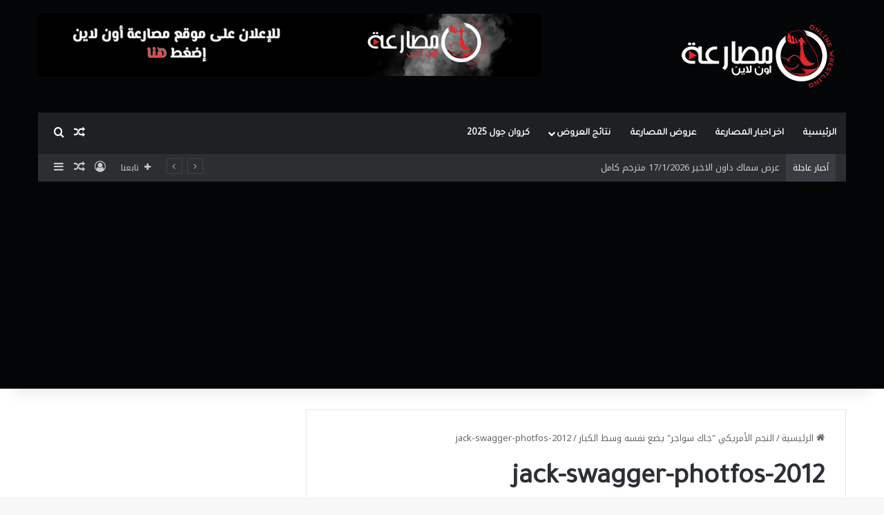

--- FILE ---
content_type: text/html; charset=UTF-8
request_url: https://online-wrestling.info/2015/01/%D8%A7%D9%84%D9%86%D8%AC%D9%85-%D8%A7%D9%84%D8%A3%D9%85%D8%B1%D9%8A%D9%83%D9%8A-%D8%AC%D8%A7%D9%83-%D8%B3%D9%88%D8%A7%D8%AC%D8%B1-%D9%8A%D8%B6%D8%B9-%D9%86%D9%81%D8%B3%D9%87-%D9%88%D8%B3%D8%B7/jack-swagger-photfos-2012/
body_size: 15355
content:
<!DOCTYPE html> <html dir="rtl" lang="ar" data-skin="light"> <head> <meta charset="UTF-8"/> <link rel="profile" href="//gmpg.org/xfn/11"/> <meta http-equiv='x-dns-prefetch-control' content='on'> <link rel='dns-prefetch' href="//cdnjs.cloudflare.com/"/> <link rel='dns-prefetch' href="//ajax.googleapis.com/"/> <link rel='dns-prefetch' href="//fonts.googleapis.com/"/> <link rel='dns-prefetch' href="//fonts.gstatic.com/"/> <link rel='dns-prefetch' href="//s.gravatar.com/"/> <link rel='dns-prefetch' href="//www.google-analytics.com/"/> <link rel='preload' as='script' href="//ajax.googleapis.com/ajax/libs/webfont/1/webfont.js"> <meta name='robots' content='index, follow, max-image-preview:large, max-snippet:-1, max-video-preview:-1'/> <title>jack-swagger-photfos-2012 | موقع مصارعة اون لاين | اخبار المصارعة الحرة وعروض المصارعة</title> <link rel="canonical" href="https://online-wrestling.info/2015/01/النجم-الأمريكي-جاك-سواجر-يضع-نفسه-وسط/jack-swagger-photfos-2012/"/> <meta property="og:locale" content="ar_AR"/> <meta property="og:type" content="article"/> <meta property="og:title" content="jack-swagger-photfos-2012 | موقع مصارعة اون لاين | اخبار المصارعة الحرة وعروض المصارعة"/> <meta property="og:url" content="https://online-wrestling.info/2015/01/النجم-الأمريكي-جاك-سواجر-يضع-نفسه-وسط/jack-swagger-photfos-2012/"/> <meta property="og:site_name" content="موقع مصارعة اون لاين | اخبار المصارعة الحرة وعروض المصارعة"/> <meta property="article:publisher" content="https://www.facebook.com/UnionWWE/notifications/"/> <meta property="og:image" content="https://online-wrestling.info/2015/01/%D8%A7%D9%84%D9%86%D8%AC%D9%85-%D8%A7%D9%84%D8%A3%D9%85%D8%B1%D9%8A%D9%83%D9%8A-%D8%AC%D8%A7%D9%83-%D8%B3%D9%88%D8%A7%D8%AC%D8%B1-%D9%8A%D8%B6%D8%B9-%D9%86%D9%81%D8%B3%D9%87-%D9%88%D8%B3%D8%B7/jack-swagger-photfos-2012"/> <meta property="og:image:width" content="470"/> <meta property="og:image:height" content="264"/> <meta property="og:image:type" content="image/jpeg"/> <meta name="twitter:card" content="summary_large_image"/> <script type="application/ld+json" class="yoast-schema-graph">{"@context":"https://schema.org","@graph":[{"@type":"WebPage","@id":"https://online-wrestling.info/2015/01/%D8%A7%D9%84%D9%86%D8%AC%D9%85-%D8%A7%D9%84%D8%A3%D9%85%D8%B1%D9%8A%D9%83%D9%8A-%D8%AC%D8%A7%D9%83-%D8%B3%D9%88%D8%A7%D8%AC%D8%B1-%D9%8A%D8%B6%D8%B9-%D9%86%D9%81%D8%B3%D9%87-%D9%88%D8%B3%D8%B7/jack-swagger-photfos-2012/","url":"https://online-wrestling.info/2015/01/%D8%A7%D9%84%D9%86%D8%AC%D9%85-%D8%A7%D9%84%D8%A3%D9%85%D8%B1%D9%8A%D9%83%D9%8A-%D8%AC%D8%A7%D9%83-%D8%B3%D9%88%D8%A7%D8%AC%D8%B1-%D9%8A%D8%B6%D8%B9-%D9%86%D9%81%D8%B3%D9%87-%D9%88%D8%B3%D8%B7/jack-swagger-photfos-2012/","name":"jack-swagger-photfos-2012 | موقع مصارعة اون لاين | اخبار المصارعة الحرة وعروض المصارعة","isPartOf":{"@id":"https://online-wrestling.info/#website"},"primaryImageOfPage":{"@id":"https://online-wrestling.info/2015/01/%D8%A7%D9%84%D9%86%D8%AC%D9%85-%D8%A7%D9%84%D8%A3%D9%85%D8%B1%D9%8A%D9%83%D9%8A-%D8%AC%D8%A7%D9%83-%D8%B3%D9%88%D8%A7%D8%AC%D8%B1-%D9%8A%D8%B6%D8%B9-%D9%86%D9%81%D8%B3%D9%87-%D9%88%D8%B3%D8%B7/jack-swagger-photfos-2012/#primaryimage"},"image":{"@id":"https://online-wrestling.info/2015/01/%D8%A7%D9%84%D9%86%D8%AC%D9%85-%D8%A7%D9%84%D8%A3%D9%85%D8%B1%D9%8A%D9%83%D9%8A-%D8%AC%D8%A7%D9%83-%D8%B3%D9%88%D8%A7%D8%AC%D8%B1-%D9%8A%D8%B6%D8%B9-%D9%86%D9%81%D8%B3%D9%87-%D9%88%D8%B3%D8%B7/jack-swagger-photfos-2012/#primaryimage"},"thumbnailUrl":"https://online-wrestling.info/wp-content/uploads/2015/01/jack-swagger-photfos-2012.jpg","datePublished":"2015-12-11T20:34:19+00:00","breadcrumb":{"@id":"https://online-wrestling.info/2015/01/%D8%A7%D9%84%D9%86%D8%AC%D9%85-%D8%A7%D9%84%D8%A3%D9%85%D8%B1%D9%8A%D9%83%D9%8A-%D8%AC%D8%A7%D9%83-%D8%B3%D9%88%D8%A7%D8%AC%D8%B1-%D9%8A%D8%B6%D8%B9-%D9%86%D9%81%D8%B3%D9%87-%D9%88%D8%B3%D8%B7/jack-swagger-photfos-2012/#breadcrumb"},"inLanguage":"ar","potentialAction":[{"@type":"ReadAction","target":["https://online-wrestling.info/2015/01/%D8%A7%D9%84%D9%86%D8%AC%D9%85-%D8%A7%D9%84%D8%A3%D9%85%D8%B1%D9%8A%D9%83%D9%8A-%D8%AC%D8%A7%D9%83-%D8%B3%D9%88%D8%A7%D8%AC%D8%B1-%D9%8A%D8%B6%D8%B9-%D9%86%D9%81%D8%B3%D9%87-%D9%88%D8%B3%D8%B7/jack-swagger-photfos-2012/"]}]},{"@type":"ImageObject","inLanguage":"ar","@id":"https://online-wrestling.info/2015/01/%D8%A7%D9%84%D9%86%D8%AC%D9%85-%D8%A7%D9%84%D8%A3%D9%85%D8%B1%D9%8A%D9%83%D9%8A-%D8%AC%D8%A7%D9%83-%D8%B3%D9%88%D8%A7%D8%AC%D8%B1-%D9%8A%D8%B6%D8%B9-%D9%86%D9%81%D8%B3%D9%87-%D9%88%D8%B3%D8%B7/jack-swagger-photfos-2012/#primaryimage","url":"https://online-wrestling.info/wp-content/uploads/2015/01/jack-swagger-photfos-2012.jpg","contentUrl":"https://online-wrestling.info/wp-content/uploads/2015/01/jack-swagger-photfos-2012.jpg","width":470,"height":264},{"@type":"BreadcrumbList","@id":"https://online-wrestling.info/2015/01/%D8%A7%D9%84%D9%86%D8%AC%D9%85-%D8%A7%D9%84%D8%A3%D9%85%D8%B1%D9%8A%D9%83%D9%8A-%D8%AC%D8%A7%D9%83-%D8%B3%D9%88%D8%A7%D8%AC%D8%B1-%D9%8A%D8%B6%D8%B9-%D9%86%D9%81%D8%B3%D9%87-%D9%88%D8%B3%D8%B7/jack-swagger-photfos-2012/#breadcrumb","itemListElement":[{"@type":"ListItem","position":1,"name":"Home","item":"https://online-wrestling.info/"},{"@type":"ListItem","position":2,"name":"النجم الأمريكي &#8220;جاك سواجر&#8221; يضع نفسه وسط الكبار","item":"https://online-wrestling.info/2015/01/%d8%a7%d9%84%d9%86%d8%ac%d9%85-%d8%a7%d9%84%d8%a3%d9%85%d8%b1%d9%8a%d9%83%d9%8a-%d8%ac%d8%a7%d9%83-%d8%b3%d9%88%d8%a7%d8%ac%d8%b1-%d9%8a%d8%b6%d8%b9-%d9%86%d9%81%d8%b3%d9%87-%d9%88%d8%b3%d8%b7/"},{"@type":"ListItem","position":3,"name":"jack-swagger-photfos-2012"}]},{"@type":"WebSite","@id":"https://online-wrestling.info/#website","url":"https://online-wrestling.info/","name":"موقع مصارعة اون لاين | اخبار المصارعة الحرة وعروض المصارعة","description":"موقع مصارعة اون لاين اخبار مصارعة حرة وعروض مصارعه اخبار النجوم ذا روك وتربل اتش ورومان رينز عروض المصارعة الحرة موقع المصارعه wwx4u اخر اخبار المصارعة روندا روزي بروك ليسنر جون سينا راندي اورتن اندرتيكر","potentialAction":[{"@type":"SearchAction","target":{"@type":"EntryPoint","urlTemplate":"https://online-wrestling.info/?s={search_term_string}"},"query-input":{"@type":"PropertyValueSpecification","valueRequired":true,"valueName":"search_term_string"}}],"inLanguage":"ar"}]}</script> <link rel='dns-prefetch' href="//stats.wp.com/"/> <link rel='dns-prefetch' href="//fonts.googleapis.com/"/> <link rel="alternate" type="application/rss+xml" title="موقع مصارعة اون لاين | اخبار المصارعة الحرة وعروض المصارعة &laquo; الخلاصة" href="/feed/"/> <link rel="alternate" type="application/rss+xml" title="موقع مصارعة اون لاين | اخبار المصارعة الحرة وعروض المصارعة &laquo; خلاصة التعليقات" href="/comments/feed/"/> <link rel="alternate" type="application/rss+xml" title="موقع مصارعة اون لاين | اخبار المصارعة الحرة وعروض المصارعة &laquo; jack-swagger-photfos-2012 خلاصة التعليقات" href="../../%d8%a7%d9%84%d9%86%d8%ac%d9%85-%d8%a7%d9%84%d8%a3%d9%85%d8%b1%d9%8a%d9%83%d9%8a-%d8%ac%d8%a7%d9%83-%d8%b3%d9%88%d8%a7%d8%ac%d8%b1-%d9%8a%d8%b6%d8%b9-%d9%86%d9%81%d8%b3%d9%87-%d9%88%d8%b3%d8%b7/jack-swagger-photfos-2012/feed/"/> <style type="text/css"> :root{ --tie-preset-gradient-1: linear-gradient(135deg, rgba(6, 147, 227, 1) 0%, rgb(155, 81, 224) 100%); --tie-preset-gradient-2: linear-gradient(135deg, rgb(122, 220, 180) 0%, rgb(0, 208, 130) 100%); --tie-preset-gradient-3: linear-gradient(135deg, rgba(252, 185, 0, 1) 0%, rgba(255, 105, 0, 1) 100%); --tie-preset-gradient-4: linear-gradient(135deg, rgba(255, 105, 0, 1) 0%, rgb(207, 46, 46) 100%); --tie-preset-gradient-5: linear-gradient(135deg, rgb(238, 238, 238) 0%, rgb(169, 184, 195) 100%); --tie-preset-gradient-6: linear-gradient(135deg, rgb(74, 234, 220) 0%, rgb(151, 120, 209) 20%, rgb(207, 42, 186) 40%, rgb(238, 44, 130) 60%, rgb(251, 105, 98) 80%, rgb(254, 248, 76) 100%); --tie-preset-gradient-7: linear-gradient(135deg, rgb(255, 206, 236) 0%, rgb(152, 150, 240) 100%); --tie-preset-gradient-8: linear-gradient(135deg, rgb(254, 205, 165) 0%, rgb(254, 45, 45) 50%, rgb(107, 0, 62) 100%); --tie-preset-gradient-9: linear-gradient(135deg, rgb(255, 203, 112) 0%, rgb(199, 81, 192) 50%, rgb(65, 88, 208) 100%); --tie-preset-gradient-10: linear-gradient(135deg, rgb(255, 245, 203) 0%, rgb(182, 227, 212) 50%, rgb(51, 167, 181) 100%); --tie-preset-gradient-11: linear-gradient(135deg, rgb(202, 248, 128) 0%, rgb(113, 206, 126) 100%); --tie-preset-gradient-12: linear-gradient(135deg, rgb(2, 3, 129) 0%, rgb(40, 116, 252) 100%); --tie-preset-gradient-13: linear-gradient(135deg, #4D34FA, #ad34fa); --tie-preset-gradient-14: linear-gradient(135deg, #0057FF, #31B5FF); --tie-preset-gradient-15: linear-gradient(135deg, #FF007A, #FF81BD); --tie-preset-gradient-16: linear-gradient(135deg, #14111E, #4B4462); --tie-preset-gradient-17: linear-gradient(135deg, #F32758, #FFC581); --main-nav-background: #1f2024; --main-nav-secondry-background: rgba(0,0,0,0.2); --main-nav-primary-color: #0088ff; --main-nav-contrast-primary-color: #FFFFFF; --main-nav-text-color: #FFFFFF; --main-nav-secondry-text-color: rgba(225,255,255,0.5); --main-nav-main-border-color: rgba(255,255,255,0.07); --main-nav-secondry-border-color: rgba(255,255,255,0.04); } </style> <link rel="alternate" title="oEmbed (JSON)" type="application/json+oembed" href="/wp-json/oembed/1.0/embed?url=https%3A%2F%2Fonline-wrestling.info%2F2015%2F01%2F%25d8%25a7%25d9%2584%25d9%2586%25d8%25ac%25d9%2585-%25d8%25a7%25d9%2584%25d8%25a3%25d9%2585%25d8%25b1%25d9%258a%25d9%2583%25d9%258a-%25d8%25ac%25d8%25a7%25d9%2583-%25d8%25b3%25d9%2588%25d8%25a7%25d8%25ac%25d8%25b1-%25d9%258a%25d8%25b6%25d8%25b9-%25d9%2586%25d9%2581%25d8%25b3%25d9%2587-%25d9%2588%25d8%25b3%25d8%25b7%2Fjack-swagger-photfos-2012%2F"/> <link rel="alternate" title="oEmbed (XML)" type="text/xml+oembed" href="/wp-json/oembed/1.0/embed?url=https%3A%2F%2Fonline-wrestling.info%2F2015%2F01%2F%25d8%25a7%25d9%2584%25d9%2586%25d8%25ac%25d9%2585-%25d8%25a7%25d9%2584%25d8%25a3%25d9%2585%25d8%25b1%25d9%258a%25d9%2583%25d9%258a-%25d8%25ac%25d8%25a7%25d9%2583-%25d8%25b3%25d9%2588%25d8%25a7%25d8%25ac%25d8%25b1-%25d9%258a%25d8%25b6%25d8%25b9-%25d9%2586%25d9%2581%25d8%25b3%25d9%2587-%25d9%2588%25d8%25b3%25d8%25b7%2Fjack-swagger-photfos-2012%2F&#038;format=xml"/> <meta name="viewport" content="width=device-width, initial-scale=1.0"/><style id='wp-img-auto-sizes-contain-inline-css' type='text/css'> img:is([sizes=auto i],[sizes^="auto," i]){contain-intrinsic-size:3000px 1500px} /*# sourceURL=wp-img-auto-sizes-contain-inline-css */ </style> <link rel='stylesheet' id='notokufiarabic-css' href="//fonts.googleapis.com/earlyaccess/notokufiarabic?ver=6.9" type='text/css' media='all'/> <style id='wp-emoji-styles-inline-css' type='text/css'> img.wp-smiley, img.emoji { display: inline !important; border: none !important; box-shadow: none !important; height: 1em !important; width: 1em !important; margin: 0 0.07em !important; vertical-align: -0.1em !important; background: none !important; padding: 0 !important; } /*# sourceURL=wp-emoji-styles-inline-css */ </style> <link rel='stylesheet' id='wmvp-style-videos-list-css' href="/wp-content/plugins/wm-video-playlists/assets/css/style.css?ver=1.0.2" type='text/css' media='all'/> <link rel='stylesheet' id='tie-css-base-css' href="/wp-content/themes/old%202/assets/css/base.min.css?ver=7.4.1" type='text/css' media='all'/> <link rel='stylesheet' id='tie-css-styles-css' href="/wp-content/themes/old%202/assets/css/style.min.css?ver=7.4.1" type='text/css' media='all'/> <link rel='stylesheet' id='tie-css-widgets-css' href="/wp-content/themes/old%202/assets/css/widgets.min.css?ver=7.4.1" type='text/css' media='all'/> <link rel='stylesheet' id='tie-css-helpers-css' href="/wp-content/themes/old%202/assets/css/helpers.min.css?ver=7.4.1" type='text/css' media='all'/> <link rel='stylesheet' id='tie-fontawesome5-css' href="/wp-content/themes/old%202/assets/css/fontawesome.css?ver=7.4.1" type='text/css' media='all'/> <link rel='stylesheet' id='tie-css-ilightbox-css' href="/wp-content/themes/old%202/assets/ilightbox/dark-skin/skin.css?ver=7.4.1" type='text/css' media='all'/> <link rel='stylesheet' id='tie-css-shortcodes-css' href="/wp-content/themes/old%202/assets/css/plugins/shortcodes.min.css?ver=7.4.1" type='text/css' media='all'/> <link rel='stylesheet' id='tie-css-single-css' href="/wp-content/themes/old%202/assets/css/single.min.css?ver=7.4.1" type='text/css' media='all'/> <link rel='stylesheet' id='tie-css-print-css' href="/wp-content/themes/old%202/assets/css/print.css?ver=7.4.1" type='text/css' media='print'/> <style id='tie-css-print-inline-css' type='text/css'> body{font-family: Noto Kufi Arabic;}.wf-active .logo-text,.wf-active h1,.wf-active h2,.wf-active h3,.wf-active h4,.wf-active h5,.wf-active h6,.wf-active .the-subtitle{font-family: 'Tajawal';}.wf-active #main-nav .main-menu > ul > li > a{font-family: 'Tajawal';}:root:root{--brand-color: #ec2223;--dark-brand-color: #ba0000;--bright-color: #FFFFFF;--base-color: #2c2f34;}#reading-position-indicator{box-shadow: 0 0 10px rgba( 236,34,35,0.7);}html :root:root{--brand-color: #ec2223;--dark-brand-color: #ba0000;--bright-color: #FFFFFF;--base-color: #2c2f34;}html #reading-position-indicator{box-shadow: 0 0 10px rgba( 236,34,35,0.7);}html #header-notification-bar{background: var( --tie-preset-gradient-13 );}html #header-notification-bar{--tie-buttons-color: #FFFFFF;--tie-buttons-border-color: #FFFFFF;--tie-buttons-hover-color: #e1e1e1;--tie-buttons-hover-text: #000000;}html #header-notification-bar{--tie-buttons-text: #000000;}html #top-nav .breaking-title{color: #FFFFFF;}html #top-nav .breaking-title:before{background-color: #393c41;}html #top-nav .breaking-news-nav li:hover{background-color: #393c41;border-color: #393c41;}html #tie-wrapper #theme-header{background-color: #040506;}html .tie-cat-3932,html .tie-cat-item-3932 > span{background-color:#e67e22 !important;color:#FFFFFF !important;}html .tie-cat-3932:after{border-top-color:#e67e22 !important;}html .tie-cat-3932:hover{background-color:#c86004 !important;}html .tie-cat-3932:hover:after{border-top-color:#c86004 !important;}html .tie-cat-3940,html .tie-cat-item-3940 > span{background-color:#2ecc71 !important;color:#FFFFFF !important;}html .tie-cat-3940:after{border-top-color:#2ecc71 !important;}html .tie-cat-3940:hover{background-color:#10ae53 !important;}html .tie-cat-3940:hover:after{border-top-color:#10ae53 !important;}html .tie-cat-3944,html .tie-cat-item-3944 > span{background-color:#9b59b6 !important;color:#FFFFFF !important;}html .tie-cat-3944:after{border-top-color:#9b59b6 !important;}html .tie-cat-3944:hover{background-color:#7d3b98 !important;}html .tie-cat-3944:hover:after{border-top-color:#7d3b98 !important;}html .tie-cat-3947,html .tie-cat-item-3947 > span{background-color:#34495e !important;color:#FFFFFF !important;}html .tie-cat-3947:after{border-top-color:#34495e !important;}html .tie-cat-3947:hover{background-color:#162b40 !important;}html .tie-cat-3947:hover:after{border-top-color:#162b40 !important;}html .tie-cat-3948,html .tie-cat-item-3948 > span{background-color:#795548 !important;color:#FFFFFF !important;}html .tie-cat-3948:after{border-top-color:#795548 !important;}html .tie-cat-3948:hover{background-color:#5b372a !important;}html .tie-cat-3948:hover:after{border-top-color:#5b372a !important;}html .tie-cat-3949,html .tie-cat-item-3949 > span{background-color:#4CAF50 !important;color:#FFFFFF !important;}html .tie-cat-3949:after{border-top-color:#4CAF50 !important;}html .tie-cat-3949:hover{background-color:#2e9132 !important;}html .tie-cat-3949:hover:after{border-top-color:#2e9132 !important;}@media (max-width: 991px){html .side-aside.normal-side{background: #ec2223;background: -webkit-linear-gradient(135deg,#de4b00,#ec2223 );background: -moz-linear-gradient(135deg,#de4b00,#ec2223 );background: -o-linear-gradient(135deg,#de4b00,#ec2223 );background: linear-gradient(135deg,#ec2223,#de4b00 );}}html .tie-insta-header{margin-bottom: 15px;}html .tie-insta-avatar a{width: 70px;height: 70px;display: block;position: relative;float: left;margin-right: 15px;margin-bottom: 15px;}html .tie-insta-avatar a:before{content: "";position: absolute;width: calc(100% + 6px);height: calc(100% + 6px);left: -3px;top: -3px;border-radius: 50%;background: #d6249f;background: radial-gradient(circle at 30% 107%,#fdf497 0%,#fdf497 5%,#fd5949 45%,#d6249f 60%,#285AEB 90%);}html .tie-insta-avatar a:after{position: absolute;content: "";width: calc(100% + 3px);height: calc(100% + 3px);left: -2px;top: -2px;border-radius: 50%;background: #fff;}html .dark-skin .tie-insta-avatar a:after{background: #27292d;}html .tie-insta-avatar img{border-radius: 50%;position: relative;z-index: 2;transition: all 0.25s;}html .tie-insta-avatar img:hover{box-shadow: 0px 0px 15px 0 #6b54c6;}html .tie-insta-info{font-size: 1.3em;font-weight: bold;margin-bottom: 5px;}.tie-slick-slider:not(.slick-initialized) .lazy-bg,.lazy-img[data-src],[data-lazy-bg] .post-thumb,[data-lazy-bg].post-thumb{background-image: url(https://online-wrestling.info/wp-content/uploads/2020/09/2-3.jpg);} /*# sourceURL=tie-css-print-inline-css */ </style> <script type="text/javascript" src="https://online-wrestling.info/wp-includes/js/jquery/jquery.min.js?ver=3.7.1" id="jquery-core-js"></script> <link rel="https://api.w.org/" href="/wp-json/"/><link rel="alternate" title="JSON" type="application/json" href="/wp-json/wp/v2/media/8051"/><link rel="EditURI" type="application/rsd+xml" title="RSD" href="/xmlrpc.php?rsd"/> <link rel="stylesheet" href="/wp-content/themes/old%202/rtl.css" type="text/css" media="screen"/><meta name="generator" content="WordPress 6.9"/> <link rel='shortlink' href="/?p=8051"/> <script type='text/javascript'>
/* <![CDATA[ */
var taqyeem = {"ajaxurl":"https://online-wrestling.info/wp-admin/admin-ajax.php" , "your_rating":"تقييمك:"};
/* ]]> */
</script> <style>html:not(.dark-skin) .light-skin{--wmvp-playlist-head-bg: var(--brand-color);--wmvp-playlist-head-color: var(--bright-color);--wmvp-current-video-bg: #f2f4f5;--wmvp-current-video-color: #000;--wmvp-playlist-bg: #fff;--wmvp-playlist-color: #000;--wmvp-playlist-outer-border: 1px solid rgba(0,0,0,0.07);--wmvp-playlist-inner-border-color: rgba(0,0,0,0.07);}</style><style>.dark-skin{--wmvp-playlist-head-bg: #131416;--wmvp-playlist-head-color: #fff;--wmvp-current-video-bg: #24262a;--wmvp-current-video-color: #fff;--wmvp-playlist-bg: #1a1b1f;--wmvp-playlist-color: #fff;--wmvp-playlist-outer-border: 1px solid rgba(0,0,0,0.07);--wmvp-playlist-inner-border-color: rgba(255,255,255,0.05);}</style> <style>img#wpstats{display:none}</style> <script type="text/javascript">var daim_ajax_url = "https://online-wrestling.info/wp-admin/admin-ajax.php";var daim_nonce = "3c1e9230fe";</script><meta http-equiv="X-UA-Compatible" content="IE=edge"> <script async src="https://www.googletagmanager.com/gtag/js?id=UA-102940268-7"></script> <script>
  window.dataLayer = window.dataLayer || [];
  function gtag(){dataLayer.push(arguments);}
  gtag('js', new Date());

  gtag('config', 'UA-102940268-7');
</script> <meta name="google-site-verification" content="J7fLLDpXAxMmMOgFHj7X11wC9SEr7N3fMJZ6hb-ZuT8"/> <meta name="theme-color" content="#040506"/><meta name="generator" content="Powered by WPBakery Page Builder - drag and drop page builder for WordPress."/> <link rel="icon" href="/wp-content/uploads/2020/06/cropped-fc4ab9b0d89-32x32.png" sizes="32x32"/> <link rel="icon" href="/wp-content/uploads/2020/06/cropped-fc4ab9b0d89-192x192.png" sizes="192x192"/> <link rel="apple-touch-icon" href="/wp-content/uploads/2020/06/cropped-fc4ab9b0d89-180x180.png"/> <meta name="msapplication-TileImage" content="https://online-wrestling.info/wp-content/uploads/2020/06/cropped-fc4ab9b0d89-270x270.png"/> <style type="text/css" id="wp-custom-css"> @media (max-width: 991px) { .logo-container, .header-layout-1 .main-menu-wrapper { flex-direction: row-reverse; background: #000; } } </style> <noscript><style> .wpb_animate_when_almost_visible { opacity: 1; }</style></noscript><style id='global-styles-inline-css' type='text/css'> :root{--wp--preset--aspect-ratio--square: 1;--wp--preset--aspect-ratio--4-3: 4/3;--wp--preset--aspect-ratio--3-4: 3/4;--wp--preset--aspect-ratio--3-2: 3/2;--wp--preset--aspect-ratio--2-3: 2/3;--wp--preset--aspect-ratio--16-9: 16/9;--wp--preset--aspect-ratio--9-16: 9/16;--wp--preset--color--black: #000000;--wp--preset--color--cyan-bluish-gray: #abb8c3;--wp--preset--color--white: #ffffff;--wp--preset--color--pale-pink: #f78da7;--wp--preset--color--vivid-red: #cf2e2e;--wp--preset--color--luminous-vivid-orange: #ff6900;--wp--preset--color--luminous-vivid-amber: #fcb900;--wp--preset--color--light-green-cyan: #7bdcb5;--wp--preset--color--vivid-green-cyan: #00d084;--wp--preset--color--pale-cyan-blue: #8ed1fc;--wp--preset--color--vivid-cyan-blue: #0693e3;--wp--preset--color--vivid-purple: #9b51e0;--wp--preset--color--global-color: #ec2223;--wp--preset--gradient--vivid-cyan-blue-to-vivid-purple: linear-gradient(135deg,rgb(6,147,227) 0%,rgb(155,81,224) 100%);--wp--preset--gradient--light-green-cyan-to-vivid-green-cyan: linear-gradient(135deg,rgb(122,220,180) 0%,rgb(0,208,130) 100%);--wp--preset--gradient--luminous-vivid-amber-to-luminous-vivid-orange: linear-gradient(135deg,rgb(252,185,0) 0%,rgb(255,105,0) 100%);--wp--preset--gradient--luminous-vivid-orange-to-vivid-red: linear-gradient(135deg,rgb(255,105,0) 0%,rgb(207,46,46) 100%);--wp--preset--gradient--very-light-gray-to-cyan-bluish-gray: linear-gradient(135deg,rgb(238,238,238) 0%,rgb(169,184,195) 100%);--wp--preset--gradient--cool-to-warm-spectrum: linear-gradient(135deg,rgb(74,234,220) 0%,rgb(151,120,209) 20%,rgb(207,42,186) 40%,rgb(238,44,130) 60%,rgb(251,105,98) 80%,rgb(254,248,76) 100%);--wp--preset--gradient--blush-light-purple: linear-gradient(135deg,rgb(255,206,236) 0%,rgb(152,150,240) 100%);--wp--preset--gradient--blush-bordeaux: linear-gradient(135deg,rgb(254,205,165) 0%,rgb(254,45,45) 50%,rgb(107,0,62) 100%);--wp--preset--gradient--luminous-dusk: linear-gradient(135deg,rgb(255,203,112) 0%,rgb(199,81,192) 50%,rgb(65,88,208) 100%);--wp--preset--gradient--pale-ocean: linear-gradient(135deg,rgb(255,245,203) 0%,rgb(182,227,212) 50%,rgb(51,167,181) 100%);--wp--preset--gradient--electric-grass: linear-gradient(135deg,rgb(202,248,128) 0%,rgb(113,206,126) 100%);--wp--preset--gradient--midnight: linear-gradient(135deg,rgb(2,3,129) 0%,rgb(40,116,252) 100%);--wp--preset--font-size--small: 13px;--wp--preset--font-size--medium: 20px;--wp--preset--font-size--large: 36px;--wp--preset--font-size--x-large: 42px;--wp--preset--spacing--20: 0.44rem;--wp--preset--spacing--30: 0.67rem;--wp--preset--spacing--40: 1rem;--wp--preset--spacing--50: 1.5rem;--wp--preset--spacing--60: 2.25rem;--wp--preset--spacing--70: 3.38rem;--wp--preset--spacing--80: 5.06rem;--wp--preset--shadow--natural: 6px 6px 9px rgba(0, 0, 0, 0.2);--wp--preset--shadow--deep: 12px 12px 50px rgba(0, 0, 0, 0.4);--wp--preset--shadow--sharp: 6px 6px 0px rgba(0, 0, 0, 0.2);--wp--preset--shadow--outlined: 6px 6px 0px -3px rgb(255, 255, 255), 6px 6px rgb(0, 0, 0);--wp--preset--shadow--crisp: 6px 6px 0px rgb(0, 0, 0);}:where(.is-layout-flex){gap: 0.5em;}:where(.is-layout-grid){gap: 0.5em;}body .is-layout-flex{display: flex;}.is-layout-flex{flex-wrap: wrap;align-items: center;}.is-layout-flex > :is(*, div){margin: 0;}body .is-layout-grid{display: grid;}.is-layout-grid > :is(*, div){margin: 0;}:where(.wp-block-columns.is-layout-flex){gap: 2em;}:where(.wp-block-columns.is-layout-grid){gap: 2em;}:where(.wp-block-post-template.is-layout-flex){gap: 1.25em;}:where(.wp-block-post-template.is-layout-grid){gap: 1.25em;}.has-black-color{color: var(--wp--preset--color--black) !important;}.has-cyan-bluish-gray-color{color: var(--wp--preset--color--cyan-bluish-gray) !important;}.has-white-color{color: var(--wp--preset--color--white) !important;}.has-pale-pink-color{color: var(--wp--preset--color--pale-pink) !important;}.has-vivid-red-color{color: var(--wp--preset--color--vivid-red) !important;}.has-luminous-vivid-orange-color{color: var(--wp--preset--color--luminous-vivid-orange) !important;}.has-luminous-vivid-amber-color{color: var(--wp--preset--color--luminous-vivid-amber) !important;}.has-light-green-cyan-color{color: var(--wp--preset--color--light-green-cyan) !important;}.has-vivid-green-cyan-color{color: var(--wp--preset--color--vivid-green-cyan) !important;}.has-pale-cyan-blue-color{color: var(--wp--preset--color--pale-cyan-blue) !important;}.has-vivid-cyan-blue-color{color: var(--wp--preset--color--vivid-cyan-blue) !important;}.has-vivid-purple-color{color: var(--wp--preset--color--vivid-purple) !important;}.has-black-background-color{background-color: var(--wp--preset--color--black) !important;}.has-cyan-bluish-gray-background-color{background-color: var(--wp--preset--color--cyan-bluish-gray) !important;}.has-white-background-color{background-color: var(--wp--preset--color--white) !important;}.has-pale-pink-background-color{background-color: var(--wp--preset--color--pale-pink) !important;}.has-vivid-red-background-color{background-color: var(--wp--preset--color--vivid-red) !important;}.has-luminous-vivid-orange-background-color{background-color: var(--wp--preset--color--luminous-vivid-orange) !important;}.has-luminous-vivid-amber-background-color{background-color: var(--wp--preset--color--luminous-vivid-amber) !important;}.has-light-green-cyan-background-color{background-color: var(--wp--preset--color--light-green-cyan) !important;}.has-vivid-green-cyan-background-color{background-color: var(--wp--preset--color--vivid-green-cyan) !important;}.has-pale-cyan-blue-background-color{background-color: var(--wp--preset--color--pale-cyan-blue) !important;}.has-vivid-cyan-blue-background-color{background-color: var(--wp--preset--color--vivid-cyan-blue) !important;}.has-vivid-purple-background-color{background-color: var(--wp--preset--color--vivid-purple) !important;}.has-black-border-color{border-color: var(--wp--preset--color--black) !important;}.has-cyan-bluish-gray-border-color{border-color: var(--wp--preset--color--cyan-bluish-gray) !important;}.has-white-border-color{border-color: var(--wp--preset--color--white) !important;}.has-pale-pink-border-color{border-color: var(--wp--preset--color--pale-pink) !important;}.has-vivid-red-border-color{border-color: var(--wp--preset--color--vivid-red) !important;}.has-luminous-vivid-orange-border-color{border-color: var(--wp--preset--color--luminous-vivid-orange) !important;}.has-luminous-vivid-amber-border-color{border-color: var(--wp--preset--color--luminous-vivid-amber) !important;}.has-light-green-cyan-border-color{border-color: var(--wp--preset--color--light-green-cyan) !important;}.has-vivid-green-cyan-border-color{border-color: var(--wp--preset--color--vivid-green-cyan) !important;}.has-pale-cyan-blue-border-color{border-color: var(--wp--preset--color--pale-cyan-blue) !important;}.has-vivid-cyan-blue-border-color{border-color: var(--wp--preset--color--vivid-cyan-blue) !important;}.has-vivid-purple-border-color{border-color: var(--wp--preset--color--vivid-purple) !important;}.has-vivid-cyan-blue-to-vivid-purple-gradient-background{background: var(--wp--preset--gradient--vivid-cyan-blue-to-vivid-purple) !important;}.has-light-green-cyan-to-vivid-green-cyan-gradient-background{background: var(--wp--preset--gradient--light-green-cyan-to-vivid-green-cyan) !important;}.has-luminous-vivid-amber-to-luminous-vivid-orange-gradient-background{background: var(--wp--preset--gradient--luminous-vivid-amber-to-luminous-vivid-orange) !important;}.has-luminous-vivid-orange-to-vivid-red-gradient-background{background: var(--wp--preset--gradient--luminous-vivid-orange-to-vivid-red) !important;}.has-very-light-gray-to-cyan-bluish-gray-gradient-background{background: var(--wp--preset--gradient--very-light-gray-to-cyan-bluish-gray) !important;}.has-cool-to-warm-spectrum-gradient-background{background: var(--wp--preset--gradient--cool-to-warm-spectrum) !important;}.has-blush-light-purple-gradient-background{background: var(--wp--preset--gradient--blush-light-purple) !important;}.has-blush-bordeaux-gradient-background{background: var(--wp--preset--gradient--blush-bordeaux) !important;}.has-luminous-dusk-gradient-background{background: var(--wp--preset--gradient--luminous-dusk) !important;}.has-pale-ocean-gradient-background{background: var(--wp--preset--gradient--pale-ocean) !important;}.has-electric-grass-gradient-background{background: var(--wp--preset--gradient--electric-grass) !important;}.has-midnight-gradient-background{background: var(--wp--preset--gradient--midnight) !important;}.has-small-font-size{font-size: var(--wp--preset--font-size--small) !important;}.has-medium-font-size{font-size: var(--wp--preset--font-size--medium) !important;}.has-large-font-size{font-size: var(--wp--preset--font-size--large) !important;}.has-x-large-font-size{font-size: var(--wp--preset--font-size--x-large) !important;} /*# sourceURL=global-styles-inline-css */ </style> </head> <body id="tie-body" class="rtl attachment wp-singular attachment-template-default single single-attachment postid-8051 attachmentid-8051 attachment-jpeg wp-theme-old2 tie-no-js wrapper-has-shadow block-head-1 magazine1 is-lazyload is-desktop is-header-layout-3 has-header-ad sidebar-left has-sidebar post-layout-1 has-mobile-share hide_share_post_top hide_share_post_bottom wpb-js-composer js-comp-ver-6.2.0 vc_responsive"> <div class="background-overlay"> <div id="tie-container" class="site tie-container"> <div id="tie-wrapper"> <header id="theme-header" class="theme-header header-layout-3 main-nav-dark main-nav-default-dark main-nav-below main-nav-boxed has-stream-item top-nav-active top-nav-dark top-nav-default-dark top-nav-boxed top-nav-below top-nav-below-main-nav has-shadow has-normal-width-logo mobile-header-default"> <div class="container header-container"> <div class="tie-row logo-row"> <div class="logo-wrapper"> <div class="tie-col-md-4 logo-container clearfix"> <div id="mobile-header-components-area_1" class="mobile-header-components"><ul class="components"><li class="mobile-component_menu custom-menu-link"><a href="#" id="mobile-menu-icon"><span class="tie-mobile-menu-icon nav-icon is-layout-1"></span><span class="screen-reader-text">القائمة</span></a></li></ul></div> <div id="logo" class="image-logo" style="margin-top: 30px; margin-bottom: 30px;"> <a title="موقع مصارعة اون لاين | اخبار المصارعة الحرة وعروض المصارعة" href="/"> <picture class="tie-logo-default tie-logo-picture"> <source class="tie-logo-source-default tie-logo-source" srcset="https://online-wrestling.info/wp-content/uploads/2020/09/1.png"> <img class="tie-logo-img-default tie-logo-img" src="/wp-content/uploads/2020/09/1.png" alt="موقع مصارعة اون لاين | اخبار المصارعة الحرة وعروض المصارعة" width="250" height="102" style="max-height:102px; width: auto;"/> </picture> </a> </div> <div id="mobile-header-components-area_2" class="mobile-header-components"><ul class="components"><li class="mobile-component_search custom-menu-link"> <a href="#" class="tie-search-trigger-mobile"> <span class="tie-icon-search tie-search-icon" aria-hidden="true"></span> <span class="screen-reader-text">بحث عن</span> </a> </li></ul></div> </div> </div> <div class="tie-col-md-8 stream-item stream-item-top-wrapper"><div class="stream-item-top"> <a href="/contact-us/" title="حمل تطبيق مصارعة اون لاين" target="_blank"> <img src="/wp-content/uploads/2025/04/Black-Elegant-Modern-Personal-LinkedIn-Banner-728-x-90-بيكسل.png" alt="حمل تطبيق مصارعة اون لاين" width="728" height="91"/> </a> </div></div> </div> </div> <div class="main-nav-wrapper"> <nav id="main-nav" data-skin="search-in-main-nav" class="main-nav header-nav live-search-parent menu-style-default menu-style-solid-bg" aria-label="القائمة الرئيسية"> <div class="container"> <div class="main-menu-wrapper"> <div id="menu-components-wrap"> <div class="main-menu main-menu-wrap"> <div id="main-nav-menu" class="main-menu header-menu"><ul id="menu-%d8%a7%d9%84%d8%b1%d8%a6%d9%8a%d8%b3%d9%8a%d8%a9" class="menu"><li id="menu-item-77407" class="menu-item menu-item-type-custom menu-item-object-custom menu-item-77407"><a href="/">الرئيسية</a></li> <li id="menu-item-77408" class="menu-item menu-item-type-taxonomy menu-item-object-category menu-item-77408"><a href="/category/%d8%a7%d8%ae%d8%b1-%d8%a7%d8%ae%d8%a8%d8%a7%d8%b1-%d8%a7%d9%84%d9%85%d8%b5%d8%a7%d8%b1%d8%b9%d8%a9/">اخر اخبار المصارعة</a></li> <li id="menu-item-77406" class="menu-item menu-item-type-taxonomy menu-item-object-category menu-item-77406"><a href="/category/wwe-shows/">عروض المصارعة</a></li> <li id="menu-item-77404" class="menu-item menu-item-type-taxonomy menu-item-object-category menu-item-77404 mega-menu mega-cat mega-menu-posts " data-id="178"><a href="/category/%d9%86%d8%aa%d8%a7%d8%a6%d8%ac-%d8%a7%d9%84%d8%b9%d8%b1%d9%88%d8%b6/">نتائج العروض</a> <div class="mega-menu-block menu-sub-content"> <div class="mega-menu-content"> <div class="mega-cat-wrapper"> <ul class="mega-cat-sub-categories cats-vertical"> <li class="mega-all-link"><a href="/category/%d9%86%d8%aa%d8%a7%d8%a6%d8%ac-%d8%a7%d9%84%d8%b9%d8%b1%d9%88%d8%b6/" class="is-active is-loaded mega-sub-cat" data-id="178">الكل</a></li> <li class="mega-sub-cat-181"><a href="/category/%d9%86%d8%aa%d8%a7%d8%a6%d8%ac-%d8%a7%d9%84%d8%b9%d8%b1%d9%88%d8%b6/%d9%86%d8%aa%d8%a7%d8%a6%d8%ac-%d8%a7%d9%84%d8%b1%d9%88/" class="mega-sub-cat" data-id="181">نتائج الرو</a></li> <li class="mega-sub-cat-1222"><a href="/category/%d9%86%d8%aa%d8%a7%d8%a6%d8%ac-%d8%a7%d9%84%d8%b9%d8%b1%d9%88%d8%b6/%d9%86%d8%aa%d8%a7%d8%a6%d8%ac-%d8%a7%d9%84%d8%b9%d8%b1%d9%88%d8%b6-%d8%a7%d9%84%d9%85%d8%ad%d9%84%d9%8a%d8%a9/" class="mega-sub-cat" data-id="1222">نتائج العروض المحلية</a></li> <li class="mega-sub-cat-299"><a href="/category/%d9%86%d8%aa%d8%a7%d8%a6%d8%ac-%d8%a7%d9%84%d8%b9%d8%b1%d9%88%d8%b6/%d9%86%d8%aa%d8%a7%d8%a6%d8%ac-%d8%b3%d9%85%d8%a7%d9%83-%d8%af%d8%a7%d9%88%d9%86-%d9%86%d8%aa%d8%a7%d8%a6%d8%ac-%d8%a7%d9%84%d8%b9%d8%b1%d9%88%d8%b6/" class="mega-sub-cat" data-id="299">نتائج سماك داون</a></li> <li class="mega-sub-cat-1380"><a href="/category/%d9%86%d8%aa%d8%a7%d8%a6%d8%ac-%d8%a7%d9%84%d8%b9%d8%b1%d9%88%d8%b6/%d9%86%d8%aa%d8%a7%d8%a6%d8%ac-%d8%b9%d8%b1%d8%b6-%d8%b1%d8%b3%d9%84%d9%85%d9%8a%d9%86%d9%8a%d8%a7-33/" class="mega-sub-cat" data-id="1380">نتائج عرض رسلمينيا 33</a></li> <li class="mega-sub-cat-2527"><a href="/category/%d9%86%d8%aa%d8%a7%d8%a6%d8%ac-%d8%a7%d9%84%d8%b9%d8%b1%d9%88%d8%b6/%d9%86%d8%aa%d8%a7%d8%a6%d8%ac-%d8%b9%d8%b1%d8%b6-%d8%b1%d8%b3%d9%84%d9%85%d9%8a%d9%86%d9%8a%d8%a7-34/" class="mega-sub-cat" data-id="2527">نتائج عرض رسلمينيا 34</a></li> <li class="mega-sub-cat-300"><a href="/category/%d9%86%d8%aa%d8%a7%d8%a6%d8%ac-%d8%a7%d9%84%d8%b9%d8%b1%d9%88%d8%b6/%d9%86%d8%aa%d8%a7%d8%a6%d8%ac-%d9%85%d9%8a%d9%86-%d8%a7%d9%8a%d9%81%d9%86%d8%aa-%d9%86%d8%aa%d8%a7%d8%a6%d8%ac-%d8%a7%d9%84%d8%b9%d8%b1%d9%88%d8%b6/" class="mega-sub-cat" data-id="300">نتائج مين ايفنت</a></li> </ul> <div class="mega-cat-content mega-cat-sub-exists vertical-posts"> <div class="mega-ajax-content mega-cat-posts-container clearfix"> </div> </div> </div> </div> </div> </li> <li id="menu-item-103584" class="menu-item menu-item-type-taxonomy menu-item-object-category menu-item-103584"><a href="/category/%d9%83%d8%b1%d9%88%d8%a7%d9%86-%d8%ac%d9%88%d9%84-2025/">كروان جول 2025</a></li> </ul></div> </div> <ul class="components"> <li class="random-post-icon menu-item custom-menu-link"> <a href="?random-post=1" class="random-post" title="مقال عشوائي" rel="nofollow"> <span class="tie-icon-random" aria-hidden="true"></span> <span class="screen-reader-text">مقال عشوائي</span> </a> </li> <li class="search-compact-icon menu-item custom-menu-link"> <a href="#" class="tie-search-trigger"> <span class="tie-icon-search tie-search-icon" aria-hidden="true"></span> <span class="screen-reader-text">بحث عن</span> </a> </li> </ul> </div> </div> </div> </nav> </div> <nav id="top-nav" class="has-breaking-components top-nav header-nav has-breaking-news" aria-label="الشريط العلوي"> <div class="container"> <div class="topbar-wrapper"> <div class="tie-alignleft"> <div class="breaking controls-is-active"> <span class="breaking-title"> <span class="tie-icon-bolt breaking-icon" aria-hidden="true"></span> <span class="breaking-title-text">أخبار عاجلة</span> </span> <ul id="breaking-news-in-header" class="breaking-news" data-type="reveal" data-arrows="true"> <li class="news-item"> <a href="/2026/01/%d8%b9%d8%b1%d8%b6-%d8%b3%d9%85%d8%a7%d9%83-%d8%af%d8%a7%d9%88%d9%86-%d8%a7%d9%84%d8%a7%d8%ae%d9%8a%d8%b1-17-1-2026-%d9%83%d8%a7%d9%85%d9%84/">عرض سماك داون الاخير 17/1/2026 مترجم كامل</a> </li> <li class="news-item"> <a href="/2026/01/%d8%b9%d8%b1%d8%b6-%d8%a7%d9%84%d8%b1%d9%88-%d8%a7%d9%84%d8%a7%d8%ae%d9%8a%d8%b1-12-1-2026-%d9%83%d8%a7%d9%85%d9%84/">عرض الرو الاخير 12/1/2026 مترجم كامل</a> </li> <li class="news-item"> <a href="/2026/01/%d9%86%d8%b2%d8%a7%d9%84-%d8%a7%d8%b9%d8%aa%d8%b2%d8%a7%d9%84-%d8%aa%d8%ad%d9%88%d9%84-%d8%a5%d9%84%d9%89-%d9%83%d8%a7%d8%a8%d9%88%d8%b3-%d8%b5%d8%ad%d9%8a-%d8%aa%d9%81%d8%a7%d8%b5%d9%8a%d9%84-%d8%ae/">نزال اعتزال تحول إلى كابوس صحي تفاصيل خطيرة عن إصابة الأندرتيكر الخفية</a> </li> <li class="news-item"> <a href="/2026/01/%d8%b3%d9%8a-%d8%a5%d9%85-%d8%a8%d8%a7%d9%86%d9%83-%d9%8a%d8%ad%d8%aa%d9%81%d9%8a-%d8%a8%d8%b9%d9%88%d8%af%d8%a9-%d8%a3%d9%8a-%d8%ac%d9%8a-%d9%84%d9%8a-%d9%84%d9%84%d8%a3%d8%b6%d9%88%d8%a7%d8%a1/">سي إم بانك يحتفي بعودة أي جي لي للأضواء لها وحدها لأنها صنعت مجدها بنفسها</a> </li> <li class="news-item"> <a href="/2026/01/%d9%86%d8%aa%d8%a7%d8%a6%d8%ac-%d8%b9%d8%b1%d8%b6-%d8%b3%d9%85%d8%a7%d9%83-%d8%af%d8%a7%d9%88%d9%86-%d8%a7%d9%84%d8%a7%d8%ae%d9%8a%d8%b1-9-1-2026-%d8%a3%d8%ad%d8%af%d8%a7%d8%ab-%d9%83%d8%a7%d9%85-2/">نتائج عرض سماك داون الاخير 16-1-2026 أحداث كاملة</a> </li> <li class="news-item"> <a href="/2026/01/%d8%b5%d8%b1%d8%a7%d8%b9-%d9%86%d8%a7%d8%b1%d9%8a-%d9%8a%d8%b4%d8%aa%d8%b9%d9%84-%d9%81%d9%8a-%d8%b3%d9%85%d8%a7%d9%83-%d8%af%d8%a7%d9%88%d9%86-%d9%84%d8%aa%d8%ad%d8%af%d9%8a%d8%af-%d8%a7%d9%84%d9%85/">صراع ناري يشتعل في سماك داون لتحديد المنافس الأول على بطولة العالم قبل الرويال رامبل 2026</a> </li> <li class="news-item"> <a href="/2026/01/%d8%a3%d9%86%d8%af%d8%b1%d8%aa%d9%8a%d9%83%d8%b1-%d9%8a%d9%83%d8%b4%d9%81-%d8%a7%d9%84%d9%84%d8%ad%d8%b8%d8%a9-%d8%a7%d9%84%d8%ad%d8%a7%d8%b3%d9%85%d8%a9-%d8%a7%d9%84%d8%aa%d9%8a-%d8%a3%d8%af%d8%b1/">أندرتيكر يكشف اللحظة الحاسمة التي أدرك فيها نهاية مسيرته داخل اتحاد WWE</a> </li> <li class="news-item"> <a href="/2026/01/%d8%b9%d8%b1%d8%b6-%d8%a7%d9%84%d8%b1%d9%88%d9%8a%d8%a7%d9%84-%d8%b1%d8%a7%d9%85%d8%a8%d9%84-2015-royal-rumble-%d9%83%d8%a7%d9%85%d9%84/">عرض الرويال رامبل 2015 Royal Rumble كامل</a> </li> <li class="news-item"> <a href="/2026/01/%d8%b9%d8%b1%d8%b6-%d8%b3%d9%85%d8%a7%d9%83-%d8%af%d8%a7%d9%88%d9%86-%d8%a7%d9%84%d8%a7%d8%ae%d9%8a%d8%b1-9-1-2026-%d9%83%d8%a7%d9%85%d9%84/">عرض سماك داون الاخير 9/1/2026 مترجم كامل</a> </li> <li class="news-item"> <a href="/2026/01/%d8%b9%d8%b1%d8%b6-aew-dynamite-%d8%a7%d9%84%d8%a7%d8%ae%d9%8a%d8%b1-15-1-2026-%d9%83%d8%a7%d9%85%d9%84/">عرض AEW Dynamite الاخير 15-1-2026 كامل</a> </li> </ul> </div> </div> <div class="tie-alignright"> <ul class="components"> <li class="list-social-icons menu-item custom-menu-link"> <a href="#" class="follow-btn"> <span class="tie-icon-plus" aria-hidden="true"></span> <span class="follow-text">تابعنا</span> </a> <ul class="dropdown-social-icons comp-sub-menu"></ul> </li> <li class=" popup-login-icon menu-item custom-menu-link"> <a href="#" class="lgoin-btn tie-popup-trigger"> <span class="tie-icon-author" aria-hidden="true"></span> <span class="screen-reader-text">تسجيل الدخول</span> </a> </li> <li class="random-post-icon menu-item custom-menu-link"> <a href="?random-post=1" class="random-post" title="مقال عشوائي" rel="nofollow"> <span class="tie-icon-random" aria-hidden="true"></span> <span class="screen-reader-text">مقال عشوائي</span> </a> </li> <li class="side-aside-nav-icon menu-item custom-menu-link"> <a href="#"> <span class="tie-icon-navicon" aria-hidden="true"></span> <span class="screen-reader-text">إضافة عمود جانبي</span> </a> </li> </ul> </div> </div> </div> </nav> </header> <div id="content" class="site-content container"><div id="main-content-row" class="tie-row main-content-row"> <div class="main-content tie-col-md-8 tie-col-xs-12" role="main"> <article id="the-post" class="container-wrapper post-content tie-standard"> <header class="entry-header-outer"> <nav id="breadcrumb"><a href="/"><span class="tie-icon-home" aria-hidden="true"></span> الرئيسية</a><em class="delimiter">/</em><a href="../../%d8%a7%d9%84%d9%86%d8%ac%d9%85-%d8%a7%d9%84%d8%a3%d9%85%d8%b1%d9%8a%d9%83%d9%8a-%d8%ac%d8%a7%d9%83-%d8%b3%d9%88%d8%a7%d8%ac%d8%b1-%d9%8a%d8%b6%d8%b9-%d9%86%d9%81%d8%b3%d9%87-%d9%88%d8%b3%d8%b7/">النجم الأمريكي "جاك سواجر" يضع نفسه وسط الكبار</a><em class="delimiter">/</em><span class="current">jack-swagger-photfos-2012</span></nav><script type="application/ld+json">{"@context":"http:\/\/schema.org","@type":"BreadcrumbList","@id":"#Breadcrumb","itemListElement":[{"@type":"ListItem","position":1,"item":{"name":"\u0627\u0644\u0631\u0626\u064a\u0633\u064a\u0629","@id":"https:\/\/online-wrestling.info\/"}},{"@type":"ListItem","position":2,"item":{"name":"\u0627\u0644\u0646\u062c\u0645 \u0627\u0644\u0623\u0645\u0631\u064a\u0643\u064a \"\u062c\u0627\u0643 \u0633\u0648\u0627\u062c\u0631\" \u064a\u0636\u0639 \u0646\u0641\u0633\u0647 \u0648\u0633\u0637 \u0627\u0644\u0643\u0628\u0627\u0631","@id":"https:\/\/online-wrestling.info\/2015\/01\/%d8%a7%d9%84%d9%86%d8%ac%d9%85-%d8%a7%d9%84%d8%a3%d9%85%d8%b1%d9%8a%d9%83%d9%8a-%d8%ac%d8%a7%d9%83-%d8%b3%d9%88%d8%a7%d8%ac%d8%b1-%d9%8a%d8%b6%d8%b9-%d9%86%d9%81%d8%b3%d9%87-%d9%88%d8%b3%d8%b7\/"}}]}</script> <div class="entry-header"> <h1 class="post-title entry-title">jack-swagger-photfos-2012</h1> </div> </header> <div class="entry-content entry clearfix"> <p class="attachment"><a href="/wp-content/uploads/2015/01/jack-swagger-photfos-2012.jpg"><img decoding="async" width="300" height="169" src="[data-uri]" class="attachment-medium size-medium lazy-img" alt="" srcset="https://online-wrestling.info/wp-content/uploads/2015/01/jack-swagger-photfos-2012-300x169.jpg 300w, https://online-wrestling.info/wp-content/uploads/2015/01/jack-swagger-photfos-2012.jpg 470w" sizes="(max-width: 300px) 100vw, 300px" data-src="/wp-content/uploads/2015/01/jack-swagger-photfos-2012-300x169.jpg"/></a></p> <div class="stream-item stream-item-below-post-content"><div class="stream-item-size"><script data-ad-client="ca-pub-8514882078826233" async src="https://pagead2.googlesyndication.com/pagead/js/adsbygoogle.js"></script></div></div> </div> <script id="tie-schema-json" type="application/ld+json">{"@context":"http:\/\/schema.org","@type":"Article","dateCreated":"2015-12-11T22:34:19+02:00","datePublished":"2015-12-11T22:34:19+02:00","dateModified":"2015-12-11T22:34:19+02:00","headline":"jack-swagger-photfos-2012","name":"jack-swagger-photfos-2012","keywords":[],"url":"https:\/\/online-wrestling.info\/2015\/01\/%d8%a7%d9%84%d9%86%d8%ac%d9%85-%d8%a7%d9%84%d8%a3%d9%85%d8%b1%d9%8a%d9%83%d9%8a-%d8%ac%d8%a7%d9%83-%d8%b3%d9%88%d8%a7%d8%ac%d8%b1-%d9%8a%d8%b6%d8%b9-%d9%86%d9%81%d8%b3%d9%87-%d9%88%d8%b3%d8%b7\/jack-swagger-photfos-2012\/","description":"","copyrightYear":"2015","articleSection":[],"articleBody":"","publisher":{"@id":"#Publisher","@type":"Organization","name":"\u0645\u0648\u0642\u0639 \u0645\u0635\u0627\u0631\u0639\u0629 \u0627\u0648\u0646 \u0644\u0627\u064a\u0646 | \u0627\u062e\u0628\u0627\u0631 \u0627\u0644\u0645\u0635\u0627\u0631\u0639\u0629 \u0627\u0644\u062d\u0631\u0629 \u0648\u0639\u0631\u0648\u0636 \u0627\u0644\u0645\u0635\u0627\u0631\u0639\u0629","logo":{"@type":"ImageObject","url":"https:\/\/online-wrestling.info\/wp-content\/uploads\/2020\/09\/1.png"}},"sourceOrganization":{"@id":"#Publisher"},"copyrightHolder":{"@id":"#Publisher"},"mainEntityOfPage":{"@type":"WebPage","@id":"https:\/\/online-wrestling.info\/2015\/01\/%d8%a7%d9%84%d9%86%d8%ac%d9%85-%d8%a7%d9%84%d8%a3%d9%85%d8%b1%d9%8a%d9%83%d9%8a-%d8%ac%d8%a7%d9%83-%d8%b3%d9%88%d8%a7%d8%ac%d8%b1-%d9%8a%d8%b6%d8%b9-%d9%86%d9%81%d8%b3%d9%87-%d9%88%d8%b3%d8%b7\/jack-swagger-photfos-2012\/","breadcrumb":{"@id":"#Breadcrumb"}},"author":{"@type":"Person","name":"Online WWE","url":"https:\/\/online-wrestling.info\/author\/online-wwe\/"},"image":{"@type":"ImageObject","url":"https:\/\/online-wrestling.info\/wp-content\/uploads\/2015\/01\/jack-swagger-photfos-2012.jpg","width":1200,"height":264}}</script> </article> <div class="post-components"> <div id="comments" class="comments-area"> <div id="respond" class="comment-respond"> <h3 id="reply-title" class="comment-reply-title the-global-title">اترك تعليقاً <small><a rel="nofollow" id="cancel-comment-reply-link" href="#respond" style="display:none;">إلغاء الرد</a></small></h3><form action="https://online-wrestling.info/wp-comments-post.php" method="post" id="commentform" class="comment-form"><p class="comment-notes"><span id="email-notes">لن يتم نشر عنوان بريدك الإلكتروني.</span> <span class="required-field-message">الحقول الإلزامية مشار إليها بـ <span class="required">*</span></span></p><p class="comment-form-comment"><label for="comment">التعليق <span class="required">*</span></label> <textarea id="comment" name="comment" cols="45" rows="8" maxlength="65525" required></textarea></p><p class="comment-form-author"><label for="author">الاسم</label> <input id="author" name="author" type="text" value="" size="30" maxlength="245" autocomplete="name"/></p> <p class="comment-form-email"><label for="email">البريد الإلكتروني</label> <input id="email" name="email" type="email" value="" size="30" maxlength="100" aria-describedby="email-notes" autocomplete="email"/></p> <p class="comment-form-url"><label for="url">الموقع الإلكتروني</label> <input id="url" name="url" type="url" value="" size="30" maxlength="200" autocomplete="url"/></p> <p class="form-submit"><input name="submit" type="submit" id="submit" class="submit" value="إرسال التعليق"/> <input type='hidden' name='comment_post_ID' value='8051' id='comment_post_ID'/> <input type='hidden' name='comment_parent' id='comment_parent' value='0'/> </p></form> </div> </div> </div> </div> </div></div><div class="stream-item stream-item-above-footer"><div class="stream-item-size"><script data-ad-client="ca-pub-8514882078826233" async src="https://pagead2.googlesyndication.com/pagead/js/adsbygoogle.js"></script></div></div> <footer id="footer" class="site-footer dark-skin dark-widgetized-area"> <div id="footer-widgets-container"> <div class="container"> </div> </div> <div id="site-info" class="site-info site-info-layout-2"> <div class="container"> <div class="tie-row"> <div class="tie-col-md-12"> <div class="copyright-text copyright-text-first">&copy; حقوق النشر 2026، جميع الحقوق محفوظة &nbsp; | &nbsp; <span></span> <a> تطوير شركة </a> <a href="//dallah.digital/" target=" target="_blank" rel="nofollow noopener" style="color: #b39b5d;" class="tie-icon-heart"> dallah digital <a></a></div><div class="copyright-text copyright-text-second">موقع مصارعة اون لاين اخبار مصارعة حرة وعروض مصارعه اخبار النجوم ذا روك وتربل اتش ورومان رينز عروض المصارعة الحرة موقع المصارعه wwx4u اخر اخبار المصارعة روندا روزي بروك ليسنر جون سينا راندي اورتن اندرتيكر</div><ul class="social-icons"></ul> </div><!-- .tie-col /--> </div><!-- .tie-row /--> </div><!-- .container /--> </div><!-- #site-info /--> </footer><!-- #footer /--> <a id="go-to-top" class="go-to-top-button" href="#go-to-tie-body"> <span class="tie-icon-angle-up"></span> <span class="screen-reader-text">زر الذهاب إلى الأعلى</span> </a> </div><!-- #tie-wrapper /--> <aside class=" side-aside normal-side dark-skin dark-widgetized-area slide-sidebar-desktop is-fullwidth appear-from-left" aria-label="القائمة الجانبية الثانوية" style="visibility: hidden;"> <div data-height="100%" class="side-aside-wrapper has-custom-scroll"> <a href="#" class="close-side-aside remove big-btn"> <span class="screen-reader-text">إغلاق</span> </a><!-- .close-side-aside /--> <div id="mobile-container"> <div id="mobile-search"> <form role="search" method="get" class="search-form" action="https://online-wrestling.info/"> <label> <span class="screen-reader-text">البحث عن:</span> <input type="search" class="search-field" placeholder="بحث &hellip;" value="" name="s"/> </label> <input type="submit" class="search-submit" value="بحث"/> </form> </div><!-- #mobile-search /--> <div id="mobile-menu" class="hide-menu-icons"> </div><!-- #mobile-menu /--> <div id="mobile-social-icons" class="social-icons-widget solid-social-icons"> <ul></ul> </div><!-- #mobile-social-icons /--> </div><!-- #mobile-container /--> <div id="slide-sidebar-widgets"> </div> </div><!-- .side-aside-wrapper /--> </aside><!-- .side-aside /--> </div><!-- #tie-container /--> </div><!-- .background-overlay /--> <script type="text/javascript"> if( 'loading' in HTMLImageElement.prototype) { document.querySelectorAll('[data-src]').forEach( function(img){ img.src = img.dataset.src; img.removeAttribute('data-src'); }); } </script> <script type="speculationrules"> {"prefetch":[{"source":"document","where":{"and":[{"href_matches":"/*"},{"not":{"href_matches":["/wp-*.php","/wp-admin/*","/wp-content/uploads/*","/wp-content/*","/wp-content/plugins/*","/wp-content/themes/old%202/*","/*\\?(.+)"]}},{"not":{"selector_matches":"a[rel~=\"nofollow\"]"}},{"not":{"selector_matches":".no-prefetch, .no-prefetch a"}}]},"eagerness":"conservative"}]} </script> <div id="reading-position-indicator"></div><div id="autocomplete-suggestions" class="autocomplete-suggestions"></div><div id="is-scroller-outer"><div id="is-scroller"></div></div><div id="fb-root"></div> <div id="tie-popup-search-desktop" class="tie-popup tie-popup-search-wrap" style="display: none;"> <a href="#" class="tie-btn-close remove big-btn light-btn"> <span class="screen-reader-text">إغلاق</span> </a> <div class="popup-search-wrap-inner"> <div class="live-search-parent pop-up-live-search" data-skin="live-search-popup" aria-label="بحث"> <form method="get" class="tie-popup-search-form" action="https://online-wrestling.info/"> <input class="tie-popup-search-input is-ajax-search" inputmode="search" type="text" name="s" title="بحث عن" autocomplete="off" placeholder="إكتب كلمة البحث ثم إضغط زر الإدخال"/> <button class="tie-popup-search-submit" type="submit"> <span class="tie-icon-search tie-search-icon" aria-hidden="true"></span> <span class="screen-reader-text">بحث عن</span> </button> </form> </div><!-- .pop-up-live-search /--> </div><!-- .popup-search-wrap-inner /--> </div><!-- .tie-popup-search-wrap /--> <div id="tie-popup-search-mobile" class="tie-popup tie-popup-search-wrap" style="display: none;"> <a href="#" class="tie-btn-close remove big-btn light-btn"> <span class="screen-reader-text">إغلاق</span> </a> <div class="popup-search-wrap-inner"> <div class="live-search-parent pop-up-live-search" data-skin="live-search-popup" aria-label="بحث"> <form method="get" class="tie-popup-search-form" action="https://online-wrestling.info/"> <input class="tie-popup-search-input " inputmode="search" type="text" name="s" title="بحث عن" autocomplete="off" placeholder="بحث عن"/> <button class="tie-popup-search-submit" type="submit"> <span class="tie-icon-search tie-search-icon" aria-hidden="true"></span> <span class="screen-reader-text">بحث عن</span> </button> </form> </div><!-- .pop-up-live-search /--> </div><!-- .popup-search-wrap-inner /--> </div><!-- .tie-popup-search-wrap /--> <div id="tie-popup-login" class="tie-popup" style="display: none;"> <a href="#" class="tie-btn-close remove big-btn light-btn"> <span class="screen-reader-text">إغلاق</span> </a> <div class="tie-popup-container"> <div class="container-wrapper"> <div class="widget login-widget"> <div class="widget-title the-global-title"> <div class="the-subtitle">تسجيل الدخول <span class="widget-title-icon tie-icon"></span></div> </div> <div class="widget-container"> <div class="login-form"> <form name="registerform" action="https://online-wrestling.info/wp-login.php" method="post"> <input type="text" name="log" title="إسم المستخدم" placeholder="إسم المستخدم"> <div class="pass-container"> <input type="password" name="pwd" title="كلمة المرور" placeholder="كلمة المرور"> <a class="forget-text" href="/wp-login.php?action=lostpassword&redirect_to=https%3A%2F%2Fonline-wrestling.info">نسيت كلمة المرور؟</a> </div> <input type="hidden" name="redirect_to" value="/2015/01/%D8%A7%D9%84%D9%86%D8%AC%D9%85-%D8%A7%D9%84%D8%A3%D9%85%D8%B1%D9%8A%D9%83%D9%8A-%D8%AC%D8%A7%D9%83-%D8%B3%D9%88%D8%A7%D8%AC%D8%B1-%D9%8A%D8%B6%D8%B9-%D9%86%D9%81%D8%B3%D9%87-%D9%88%D8%B3%D8%B7/jack-swagger-photfos-2012/"/> <label for="rememberme" class="rememberme"> <input id="rememberme" name="rememberme" type="checkbox" checked="checked" value="forever"/> تذكرني </label> <button type="submit" class="button fullwidth login-submit">تسجيل الدخول</button> </form> </div> </div><!-- .widget-container /--> </div><!-- .login-widget /--> </div><!-- .container-wrapper /--> </div><!-- .tie-popup-container /--> </div><!-- .tie-popup /--> <script type="text/javascript" src="/wp-content/plugins/interlinks-manager/public/assets/js/track-internal-links.js?ver=1.22" id="daim-track-internal-links-js"></script> <script type="text/javascript" id="tie-scripts-js-extra"> /* <![CDATA[ */ var tie = {"is_rtl":"1","ajaxurl":"https://online-wrestling.info/wp-admin/admin-ajax.php","is_side_aside_light":"","is_taqyeem_active":"1","is_sticky_video":"","mobile_menu_top":"","mobile_menu_active":"area_1","mobile_menu_parent":"","lightbox_all":"true","lightbox_gallery":"true","lightbox_skin":"dark","lightbox_thumb":"horizontal","lightbox_arrows":"true","is_singular":"1","autoload_posts":"","reading_indicator":"true","lazyload":"true","select_share":"true","select_share_twitter":"true","select_share_facebook":"true","select_share_linkedin":"true","select_share_email":"","facebook_app_id":"5303202981","twitter_username":"Online_Wrstling","responsive_tables":"true","ad_blocker_detector":"","sticky_behavior":"upwards","sticky_desktop":"true","sticky_mobile":"true","sticky_mobile_behavior":"default","ajax_loader":"\u003Cdiv class=\"loader-overlay\"\u003E\u003Cdiv class=\"spinner-circle\"\u003E\u003C/div\u003E\u003C/div\u003E","type_to_search":"1","lang_no_results":"\u0644\u0645 \u064a\u062a\u0645 \u0627\u0644\u0639\u062b\u0648\u0631 \u0639\u0644\u0649 \u0646\u062a\u0627\u0626\u062c","sticky_share_mobile":"true","sticky_share_post":"","sticky_share_post_menu":""}; //# sourceURL=tie-scripts-js-extra /* ]]> */ </script> <script type="text/javascript" defer="defer" src="/wp-content/themes/old%202/assets/js/scripts.min.js?ver=7.4.1" id="tie-scripts-js"></script> <script type="text/javascript" defer="defer" src="/wp-content/themes/old%202/assets/ilightbox/lightbox.js?ver=7.4.1" id="tie-js-ilightbox-js"></script> <script type="text/javascript" defer="defer" src="/wp-content/themes/old%202/assets/js/sliders.min.js?ver=7.4.1" id="tie-js-sliders-js"></script> <script type="text/javascript" defer="defer" src="/wp-content/themes/old%202/assets/js/shortcodes.js?ver=7.4.1" id="tie-js-shortcodes-js"></script> <script type="text/javascript" defer="defer" src="/wp-content/themes/old%202/assets/js/desktop.min.js?ver=7.4.1" id="tie-js-desktop-js"></script> <script type="text/javascript" defer="defer" src="/wp-content/themes/old%202/assets/js/live-search.js?ver=7.4.1" id="tie-js-livesearch-js"></script> <script type="text/javascript" defer="defer" src="/wp-content/themes/old%202/assets/js/single.min.js?ver=7.4.1" id="tie-js-single-js"></script> <script type="text/javascript" src="/wp-includes/js/comment-reply.min.js?ver=6.9" id="comment-reply-js" async="async" data-wp-strategy="async" fetchpriority="low"></script> <script type="text/javascript" id="jetpack-stats-js-before"> /* <![CDATA[ */ _stq = window._stq || []; _stq.push([ "view", JSON.parse("{\"v\":\"ext\",\"blog\":\"246529511\",\"post\":\"8051\",\"tz\":\"2\",\"srv\":\"online-wrestling.info\",\"j\":\"1:15.2\"}") ]); _stq.push([ "clickTrackerInit", "246529511", "8051" ]); //# sourceURL=jetpack-stats-js-before /* ]]> */ </script> <script type="text/javascript" src="//stats.wp.com/e-202603.js" id="jetpack-stats-js" defer="defer" data-wp-strategy="defer"></script> <script type="text/javascript" defer="defer" src="/wp-content/themes/old%202/assets/js/br-news.js?ver=7.4.1" id="tie-js-breaking-js"></script> <script id="wp-emoji-settings" type="application/json"> {"baseUrl":"https://s.w.org/images/core/emoji/17.0.2/72x72/","ext":".png","svgUrl":"https://s.w.org/images/core/emoji/17.0.2/svg/","svgExt":".svg","source":{"concatemoji":"https://online-wrestling.info/wp-includes/js/wp-emoji-release.min.js?ver=6.9"}} </script> <script type="module"> /* <![CDATA[ */ /*! This file is auto-generated */ const a=JSON.parse(document.getElementById("wp-emoji-settings").textContent),o=(window._wpemojiSettings=a,"wpEmojiSettingsSupports"),s=["flag","emoji"];function i(e){try{var t={supportTests:e,timestamp:(new Date).valueOf()};sessionStorage.setItem(o,JSON.stringify(t))}catch(e){}}function c(e,t,n){e.clearRect(0,0,e.canvas.width,e.canvas.height),e.fillText(t,0,0);t=new Uint32Array(e.getImageData(0,0,e.canvas.width,e.canvas.height).data);e.clearRect(0,0,e.canvas.width,e.canvas.height),e.fillText(n,0,0);const a=new Uint32Array(e.getImageData(0,0,e.canvas.width,e.canvas.height).data);return t.every((e,t)=>e===a[t])}function p(e,t){e.clearRect(0,0,e.canvas.width,e.canvas.height),e.fillText(t,0,0);var n=e.getImageData(16,16,1,1);for(let e=0;e<n.data.length;e++)if(0!==n.data[e])return!1;return!0}function u(e,t,n,a){switch(t){case"flag":return n(e,"\ud83c\udff3\ufe0f\u200d\u26a7\ufe0f","\ud83c\udff3\ufe0f\u200b\u26a7\ufe0f")?!1:!n(e,"\ud83c\udde8\ud83c\uddf6","\ud83c\udde8\u200b\ud83c\uddf6")&&!n(e,"\ud83c\udff4\udb40\udc67\udb40\udc62\udb40\udc65\udb40\udc6e\udb40\udc67\udb40\udc7f","\ud83c\udff4\u200b\udb40\udc67\u200b\udb40\udc62\u200b\udb40\udc65\u200b\udb40\udc6e\u200b\udb40\udc67\u200b\udb40\udc7f");case"emoji":return!a(e,"\ud83e\u1fac8")}return!1}function f(e,t,n,a){let r;const o=(r="undefined"!=typeof WorkerGlobalScope&&self instanceof WorkerGlobalScope?new OffscreenCanvas(300,150):document.createElement("canvas")).getContext("2d",{willReadFrequently:!0}),s=(o.textBaseline="top",o.font="600 32px Arial",{});return e.forEach(e=>{s[e]=t(o,e,n,a)}),s}function r(e){var t=document.createElement("script");t.src=e,t.defer=!0,document.head.appendChild(t)}a.supports={everything:!0,everythingExceptFlag:!0},new Promise(t=>{let n=function(){try{var e=JSON.parse(sessionStorage.getItem(o));if("object"==typeof e&&"number"==typeof e.timestamp&&(new Date).valueOf()<e.timestamp+604800&&"object"==typeof e.supportTests)return e.supportTests}catch(e){}return null}();if(!n){if("undefined"!=typeof Worker&&"undefined"!=typeof OffscreenCanvas&&"undefined"!=typeof URL&&URL.createObjectURL&&"undefined"!=typeof Blob)try{var e="postMessage("+f.toString()+"("+[JSON.stringify(s),u.toString(),c.toString(),p.toString()].join(",")+"));",a=new Blob([e],{type:"text/javascript"});const r=new Worker(URL.createObjectURL(a),{name:"wpTestEmojiSupports"});return void(r.onmessage=e=>{i(n=e.data),r.terminate(),t(n)})}catch(e){}i(n=f(s,u,c,p))}t(n)}).then(e=>{for(const n in e)a.supports[n]=e[n],a.supports.everything=a.supports.everything&&a.supports[n],"flag"!==n&&(a.supports.everythingExceptFlag=a.supports.everythingExceptFlag&&a.supports[n]);var t;a.supports.everythingExceptFlag=a.supports.everythingExceptFlag&&!a.supports.flag,a.supports.everything||((t=a.source||{}).concatemoji?r(t.concatemoji):t.wpemoji&&t.twemoji&&(r(t.twemoji),r(t.wpemoji)))}); //# sourceURL=https://online-wrestling.info/wp-includes/js/wp-emoji-loader.min.js /* ]]> */ </script> <script> WebFontConfig ={ google:{ families: [ 'Tajawal::latin', 'Tajawal::latin&display=swap' ] } }; (function(){ var wf = document.createElement('script'); wf.src = '//ajax.googleapis.com/ajax/libs/webfont/1/webfont.js'; wf.type = 'text/javascript'; wf.defer = 'true'; var s = document.getElementsByTagName('script')[0]; s.parentNode.insertBefore(wf, s); })(); </script> <script type='text/javascript'> !function(t){"use strict";t.loadCSS||(t.loadCSS=function(){});var e=loadCSS.relpreload={};if(e.support=function(){var e;try{e=t.document.createElement("link").relList.supports("preload")}catch(t){e=!1}return function(){return e}}(),e.bindMediaToggle=function(t){var e=t.media||"all";function a(){t.addEventListener?t.removeEventListener("load",a):t.attachEvent&&t.detachEvent("onload",a),t.setAttribute("onload",null),t.media=e}t.addEventListener?t.addEventListener("load",a):t.attachEvent&&t.attachEvent("onload",a),setTimeout(function(){t.rel="stylesheet",t.media="only x"}),setTimeout(a,3e3)},e.poly=function(){if(!e.support())for(var a=t.document.getElementsByTagName("link"),n=0;n<a.length;n++){var o=a[n];"preload"!==o.rel||"style"!==o.getAttribute("as")||o.getAttribute("data-loadcss")||(o.setAttribute("data-loadcss",!0),e.bindMediaToggle(o))}},!e.support()){e.poly();var a=t.setInterval(e.poly,500);t.addEventListener?t.addEventListener("load",function(){e.poly(),t.clearInterval(a)}):t.attachEvent&&t.attachEvent("onload",function(){e.poly(),t.clearInterval(a)})}"undefined"!=typeof exports?exports.loadCSS=loadCSS:t.loadCSS=loadCSS}("undefined"!=typeof global?global:this); </script> <script type='text/javascript'>
			var c = document.body.className;
			c = c.replace(/tie-no-js/, 'tie-js');
			document.body.className = c;
		</script> <script defer src="https://static.cloudflareinsights.com/beacon.min.js/vcd15cbe7772f49c399c6a5babf22c1241717689176015" integrity="sha512-ZpsOmlRQV6y907TI0dKBHq9Md29nnaEIPlkf84rnaERnq6zvWvPUqr2ft8M1aS28oN72PdrCzSjY4U6VaAw1EQ==" data-cf-beacon='{"version":"2024.11.0","token":"84ffb20dca2d4158a3fd3dbe38c09f0f","r":1,"server_timing":{"name":{"cfCacheStatus":true,"cfEdge":true,"cfExtPri":true,"cfL4":true,"cfOrigin":true,"cfSpeedBrain":true},"location_startswith":null}}' crossorigin="anonymous"></script>
</body> </html> 

--- FILE ---
content_type: text/html; charset=utf-8
request_url: https://www.google.com/recaptcha/api2/aframe
body_size: 257
content:
<!DOCTYPE HTML><html><head><meta http-equiv="content-type" content="text/html; charset=UTF-8"></head><body><script nonce="vyBhspydqd4N5-9NBLteAQ">/** Anti-fraud and anti-abuse applications only. See google.com/recaptcha */ try{var clients={'sodar':'https://pagead2.googlesyndication.com/pagead/sodar?'};window.addEventListener("message",function(a){try{if(a.source===window.parent){var b=JSON.parse(a.data);var c=clients[b['id']];if(c){var d=document.createElement('img');d.src=c+b['params']+'&rc='+(localStorage.getItem("rc::a")?sessionStorage.getItem("rc::b"):"");window.document.body.appendChild(d);sessionStorage.setItem("rc::e",parseInt(sessionStorage.getItem("rc::e")||0)+1);localStorage.setItem("rc::h",'1768740228691');}}}catch(b){}});window.parent.postMessage("_grecaptcha_ready", "*");}catch(b){}</script></body></html>